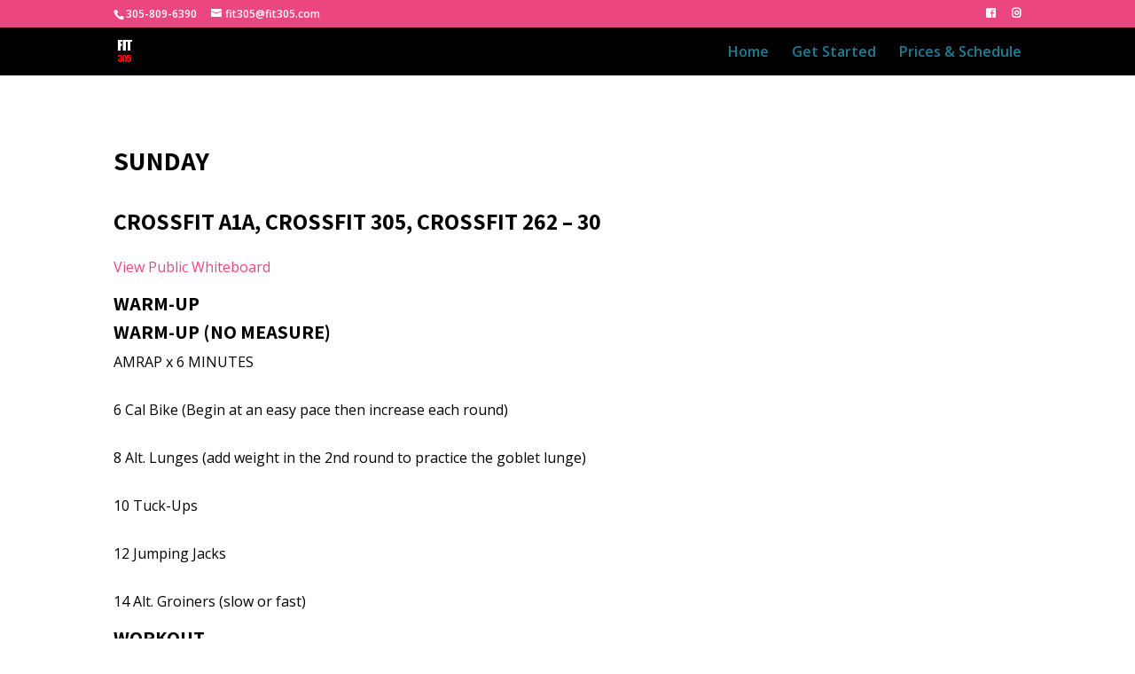

--- FILE ---
content_type: text/html; charset=utf-8
request_url: https://www.google.com/recaptcha/api2/anchor?ar=1&k=6LeocZMUAAAAADQN-V5e0xioss-x5EGUxgV35tY-&co=aHR0cHM6Ly9maXQzMDUuY29tOjQ0Mw..&hl=en&v=7gg7H51Q-naNfhmCP3_R47ho&theme=light&size=invisible&badge=inline&anchor-ms=20000&execute-ms=15000&cb=yya93xi2i150
body_size: 48108
content:
<!DOCTYPE HTML><html dir="ltr" lang="en"><head><meta http-equiv="Content-Type" content="text/html; charset=UTF-8">
<meta http-equiv="X-UA-Compatible" content="IE=edge">
<title>reCAPTCHA</title>
<style type="text/css">
/* cyrillic-ext */
@font-face {
  font-family: 'Roboto';
  font-style: normal;
  font-weight: 400;
  font-stretch: 100%;
  src: url(//fonts.gstatic.com/s/roboto/v48/KFO7CnqEu92Fr1ME7kSn66aGLdTylUAMa3GUBHMdazTgWw.woff2) format('woff2');
  unicode-range: U+0460-052F, U+1C80-1C8A, U+20B4, U+2DE0-2DFF, U+A640-A69F, U+FE2E-FE2F;
}
/* cyrillic */
@font-face {
  font-family: 'Roboto';
  font-style: normal;
  font-weight: 400;
  font-stretch: 100%;
  src: url(//fonts.gstatic.com/s/roboto/v48/KFO7CnqEu92Fr1ME7kSn66aGLdTylUAMa3iUBHMdazTgWw.woff2) format('woff2');
  unicode-range: U+0301, U+0400-045F, U+0490-0491, U+04B0-04B1, U+2116;
}
/* greek-ext */
@font-face {
  font-family: 'Roboto';
  font-style: normal;
  font-weight: 400;
  font-stretch: 100%;
  src: url(//fonts.gstatic.com/s/roboto/v48/KFO7CnqEu92Fr1ME7kSn66aGLdTylUAMa3CUBHMdazTgWw.woff2) format('woff2');
  unicode-range: U+1F00-1FFF;
}
/* greek */
@font-face {
  font-family: 'Roboto';
  font-style: normal;
  font-weight: 400;
  font-stretch: 100%;
  src: url(//fonts.gstatic.com/s/roboto/v48/KFO7CnqEu92Fr1ME7kSn66aGLdTylUAMa3-UBHMdazTgWw.woff2) format('woff2');
  unicode-range: U+0370-0377, U+037A-037F, U+0384-038A, U+038C, U+038E-03A1, U+03A3-03FF;
}
/* math */
@font-face {
  font-family: 'Roboto';
  font-style: normal;
  font-weight: 400;
  font-stretch: 100%;
  src: url(//fonts.gstatic.com/s/roboto/v48/KFO7CnqEu92Fr1ME7kSn66aGLdTylUAMawCUBHMdazTgWw.woff2) format('woff2');
  unicode-range: U+0302-0303, U+0305, U+0307-0308, U+0310, U+0312, U+0315, U+031A, U+0326-0327, U+032C, U+032F-0330, U+0332-0333, U+0338, U+033A, U+0346, U+034D, U+0391-03A1, U+03A3-03A9, U+03B1-03C9, U+03D1, U+03D5-03D6, U+03F0-03F1, U+03F4-03F5, U+2016-2017, U+2034-2038, U+203C, U+2040, U+2043, U+2047, U+2050, U+2057, U+205F, U+2070-2071, U+2074-208E, U+2090-209C, U+20D0-20DC, U+20E1, U+20E5-20EF, U+2100-2112, U+2114-2115, U+2117-2121, U+2123-214F, U+2190, U+2192, U+2194-21AE, U+21B0-21E5, U+21F1-21F2, U+21F4-2211, U+2213-2214, U+2216-22FF, U+2308-230B, U+2310, U+2319, U+231C-2321, U+2336-237A, U+237C, U+2395, U+239B-23B7, U+23D0, U+23DC-23E1, U+2474-2475, U+25AF, U+25B3, U+25B7, U+25BD, U+25C1, U+25CA, U+25CC, U+25FB, U+266D-266F, U+27C0-27FF, U+2900-2AFF, U+2B0E-2B11, U+2B30-2B4C, U+2BFE, U+3030, U+FF5B, U+FF5D, U+1D400-1D7FF, U+1EE00-1EEFF;
}
/* symbols */
@font-face {
  font-family: 'Roboto';
  font-style: normal;
  font-weight: 400;
  font-stretch: 100%;
  src: url(//fonts.gstatic.com/s/roboto/v48/KFO7CnqEu92Fr1ME7kSn66aGLdTylUAMaxKUBHMdazTgWw.woff2) format('woff2');
  unicode-range: U+0001-000C, U+000E-001F, U+007F-009F, U+20DD-20E0, U+20E2-20E4, U+2150-218F, U+2190, U+2192, U+2194-2199, U+21AF, U+21E6-21F0, U+21F3, U+2218-2219, U+2299, U+22C4-22C6, U+2300-243F, U+2440-244A, U+2460-24FF, U+25A0-27BF, U+2800-28FF, U+2921-2922, U+2981, U+29BF, U+29EB, U+2B00-2BFF, U+4DC0-4DFF, U+FFF9-FFFB, U+10140-1018E, U+10190-1019C, U+101A0, U+101D0-101FD, U+102E0-102FB, U+10E60-10E7E, U+1D2C0-1D2D3, U+1D2E0-1D37F, U+1F000-1F0FF, U+1F100-1F1AD, U+1F1E6-1F1FF, U+1F30D-1F30F, U+1F315, U+1F31C, U+1F31E, U+1F320-1F32C, U+1F336, U+1F378, U+1F37D, U+1F382, U+1F393-1F39F, U+1F3A7-1F3A8, U+1F3AC-1F3AF, U+1F3C2, U+1F3C4-1F3C6, U+1F3CA-1F3CE, U+1F3D4-1F3E0, U+1F3ED, U+1F3F1-1F3F3, U+1F3F5-1F3F7, U+1F408, U+1F415, U+1F41F, U+1F426, U+1F43F, U+1F441-1F442, U+1F444, U+1F446-1F449, U+1F44C-1F44E, U+1F453, U+1F46A, U+1F47D, U+1F4A3, U+1F4B0, U+1F4B3, U+1F4B9, U+1F4BB, U+1F4BF, U+1F4C8-1F4CB, U+1F4D6, U+1F4DA, U+1F4DF, U+1F4E3-1F4E6, U+1F4EA-1F4ED, U+1F4F7, U+1F4F9-1F4FB, U+1F4FD-1F4FE, U+1F503, U+1F507-1F50B, U+1F50D, U+1F512-1F513, U+1F53E-1F54A, U+1F54F-1F5FA, U+1F610, U+1F650-1F67F, U+1F687, U+1F68D, U+1F691, U+1F694, U+1F698, U+1F6AD, U+1F6B2, U+1F6B9-1F6BA, U+1F6BC, U+1F6C6-1F6CF, U+1F6D3-1F6D7, U+1F6E0-1F6EA, U+1F6F0-1F6F3, U+1F6F7-1F6FC, U+1F700-1F7FF, U+1F800-1F80B, U+1F810-1F847, U+1F850-1F859, U+1F860-1F887, U+1F890-1F8AD, U+1F8B0-1F8BB, U+1F8C0-1F8C1, U+1F900-1F90B, U+1F93B, U+1F946, U+1F984, U+1F996, U+1F9E9, U+1FA00-1FA6F, U+1FA70-1FA7C, U+1FA80-1FA89, U+1FA8F-1FAC6, U+1FACE-1FADC, U+1FADF-1FAE9, U+1FAF0-1FAF8, U+1FB00-1FBFF;
}
/* vietnamese */
@font-face {
  font-family: 'Roboto';
  font-style: normal;
  font-weight: 400;
  font-stretch: 100%;
  src: url(//fonts.gstatic.com/s/roboto/v48/KFO7CnqEu92Fr1ME7kSn66aGLdTylUAMa3OUBHMdazTgWw.woff2) format('woff2');
  unicode-range: U+0102-0103, U+0110-0111, U+0128-0129, U+0168-0169, U+01A0-01A1, U+01AF-01B0, U+0300-0301, U+0303-0304, U+0308-0309, U+0323, U+0329, U+1EA0-1EF9, U+20AB;
}
/* latin-ext */
@font-face {
  font-family: 'Roboto';
  font-style: normal;
  font-weight: 400;
  font-stretch: 100%;
  src: url(//fonts.gstatic.com/s/roboto/v48/KFO7CnqEu92Fr1ME7kSn66aGLdTylUAMa3KUBHMdazTgWw.woff2) format('woff2');
  unicode-range: U+0100-02BA, U+02BD-02C5, U+02C7-02CC, U+02CE-02D7, U+02DD-02FF, U+0304, U+0308, U+0329, U+1D00-1DBF, U+1E00-1E9F, U+1EF2-1EFF, U+2020, U+20A0-20AB, U+20AD-20C0, U+2113, U+2C60-2C7F, U+A720-A7FF;
}
/* latin */
@font-face {
  font-family: 'Roboto';
  font-style: normal;
  font-weight: 400;
  font-stretch: 100%;
  src: url(//fonts.gstatic.com/s/roboto/v48/KFO7CnqEu92Fr1ME7kSn66aGLdTylUAMa3yUBHMdazQ.woff2) format('woff2');
  unicode-range: U+0000-00FF, U+0131, U+0152-0153, U+02BB-02BC, U+02C6, U+02DA, U+02DC, U+0304, U+0308, U+0329, U+2000-206F, U+20AC, U+2122, U+2191, U+2193, U+2212, U+2215, U+FEFF, U+FFFD;
}
/* cyrillic-ext */
@font-face {
  font-family: 'Roboto';
  font-style: normal;
  font-weight: 500;
  font-stretch: 100%;
  src: url(//fonts.gstatic.com/s/roboto/v48/KFO7CnqEu92Fr1ME7kSn66aGLdTylUAMa3GUBHMdazTgWw.woff2) format('woff2');
  unicode-range: U+0460-052F, U+1C80-1C8A, U+20B4, U+2DE0-2DFF, U+A640-A69F, U+FE2E-FE2F;
}
/* cyrillic */
@font-face {
  font-family: 'Roboto';
  font-style: normal;
  font-weight: 500;
  font-stretch: 100%;
  src: url(//fonts.gstatic.com/s/roboto/v48/KFO7CnqEu92Fr1ME7kSn66aGLdTylUAMa3iUBHMdazTgWw.woff2) format('woff2');
  unicode-range: U+0301, U+0400-045F, U+0490-0491, U+04B0-04B1, U+2116;
}
/* greek-ext */
@font-face {
  font-family: 'Roboto';
  font-style: normal;
  font-weight: 500;
  font-stretch: 100%;
  src: url(//fonts.gstatic.com/s/roboto/v48/KFO7CnqEu92Fr1ME7kSn66aGLdTylUAMa3CUBHMdazTgWw.woff2) format('woff2');
  unicode-range: U+1F00-1FFF;
}
/* greek */
@font-face {
  font-family: 'Roboto';
  font-style: normal;
  font-weight: 500;
  font-stretch: 100%;
  src: url(//fonts.gstatic.com/s/roboto/v48/KFO7CnqEu92Fr1ME7kSn66aGLdTylUAMa3-UBHMdazTgWw.woff2) format('woff2');
  unicode-range: U+0370-0377, U+037A-037F, U+0384-038A, U+038C, U+038E-03A1, U+03A3-03FF;
}
/* math */
@font-face {
  font-family: 'Roboto';
  font-style: normal;
  font-weight: 500;
  font-stretch: 100%;
  src: url(//fonts.gstatic.com/s/roboto/v48/KFO7CnqEu92Fr1ME7kSn66aGLdTylUAMawCUBHMdazTgWw.woff2) format('woff2');
  unicode-range: U+0302-0303, U+0305, U+0307-0308, U+0310, U+0312, U+0315, U+031A, U+0326-0327, U+032C, U+032F-0330, U+0332-0333, U+0338, U+033A, U+0346, U+034D, U+0391-03A1, U+03A3-03A9, U+03B1-03C9, U+03D1, U+03D5-03D6, U+03F0-03F1, U+03F4-03F5, U+2016-2017, U+2034-2038, U+203C, U+2040, U+2043, U+2047, U+2050, U+2057, U+205F, U+2070-2071, U+2074-208E, U+2090-209C, U+20D0-20DC, U+20E1, U+20E5-20EF, U+2100-2112, U+2114-2115, U+2117-2121, U+2123-214F, U+2190, U+2192, U+2194-21AE, U+21B0-21E5, U+21F1-21F2, U+21F4-2211, U+2213-2214, U+2216-22FF, U+2308-230B, U+2310, U+2319, U+231C-2321, U+2336-237A, U+237C, U+2395, U+239B-23B7, U+23D0, U+23DC-23E1, U+2474-2475, U+25AF, U+25B3, U+25B7, U+25BD, U+25C1, U+25CA, U+25CC, U+25FB, U+266D-266F, U+27C0-27FF, U+2900-2AFF, U+2B0E-2B11, U+2B30-2B4C, U+2BFE, U+3030, U+FF5B, U+FF5D, U+1D400-1D7FF, U+1EE00-1EEFF;
}
/* symbols */
@font-face {
  font-family: 'Roboto';
  font-style: normal;
  font-weight: 500;
  font-stretch: 100%;
  src: url(//fonts.gstatic.com/s/roboto/v48/KFO7CnqEu92Fr1ME7kSn66aGLdTylUAMaxKUBHMdazTgWw.woff2) format('woff2');
  unicode-range: U+0001-000C, U+000E-001F, U+007F-009F, U+20DD-20E0, U+20E2-20E4, U+2150-218F, U+2190, U+2192, U+2194-2199, U+21AF, U+21E6-21F0, U+21F3, U+2218-2219, U+2299, U+22C4-22C6, U+2300-243F, U+2440-244A, U+2460-24FF, U+25A0-27BF, U+2800-28FF, U+2921-2922, U+2981, U+29BF, U+29EB, U+2B00-2BFF, U+4DC0-4DFF, U+FFF9-FFFB, U+10140-1018E, U+10190-1019C, U+101A0, U+101D0-101FD, U+102E0-102FB, U+10E60-10E7E, U+1D2C0-1D2D3, U+1D2E0-1D37F, U+1F000-1F0FF, U+1F100-1F1AD, U+1F1E6-1F1FF, U+1F30D-1F30F, U+1F315, U+1F31C, U+1F31E, U+1F320-1F32C, U+1F336, U+1F378, U+1F37D, U+1F382, U+1F393-1F39F, U+1F3A7-1F3A8, U+1F3AC-1F3AF, U+1F3C2, U+1F3C4-1F3C6, U+1F3CA-1F3CE, U+1F3D4-1F3E0, U+1F3ED, U+1F3F1-1F3F3, U+1F3F5-1F3F7, U+1F408, U+1F415, U+1F41F, U+1F426, U+1F43F, U+1F441-1F442, U+1F444, U+1F446-1F449, U+1F44C-1F44E, U+1F453, U+1F46A, U+1F47D, U+1F4A3, U+1F4B0, U+1F4B3, U+1F4B9, U+1F4BB, U+1F4BF, U+1F4C8-1F4CB, U+1F4D6, U+1F4DA, U+1F4DF, U+1F4E3-1F4E6, U+1F4EA-1F4ED, U+1F4F7, U+1F4F9-1F4FB, U+1F4FD-1F4FE, U+1F503, U+1F507-1F50B, U+1F50D, U+1F512-1F513, U+1F53E-1F54A, U+1F54F-1F5FA, U+1F610, U+1F650-1F67F, U+1F687, U+1F68D, U+1F691, U+1F694, U+1F698, U+1F6AD, U+1F6B2, U+1F6B9-1F6BA, U+1F6BC, U+1F6C6-1F6CF, U+1F6D3-1F6D7, U+1F6E0-1F6EA, U+1F6F0-1F6F3, U+1F6F7-1F6FC, U+1F700-1F7FF, U+1F800-1F80B, U+1F810-1F847, U+1F850-1F859, U+1F860-1F887, U+1F890-1F8AD, U+1F8B0-1F8BB, U+1F8C0-1F8C1, U+1F900-1F90B, U+1F93B, U+1F946, U+1F984, U+1F996, U+1F9E9, U+1FA00-1FA6F, U+1FA70-1FA7C, U+1FA80-1FA89, U+1FA8F-1FAC6, U+1FACE-1FADC, U+1FADF-1FAE9, U+1FAF0-1FAF8, U+1FB00-1FBFF;
}
/* vietnamese */
@font-face {
  font-family: 'Roboto';
  font-style: normal;
  font-weight: 500;
  font-stretch: 100%;
  src: url(//fonts.gstatic.com/s/roboto/v48/KFO7CnqEu92Fr1ME7kSn66aGLdTylUAMa3OUBHMdazTgWw.woff2) format('woff2');
  unicode-range: U+0102-0103, U+0110-0111, U+0128-0129, U+0168-0169, U+01A0-01A1, U+01AF-01B0, U+0300-0301, U+0303-0304, U+0308-0309, U+0323, U+0329, U+1EA0-1EF9, U+20AB;
}
/* latin-ext */
@font-face {
  font-family: 'Roboto';
  font-style: normal;
  font-weight: 500;
  font-stretch: 100%;
  src: url(//fonts.gstatic.com/s/roboto/v48/KFO7CnqEu92Fr1ME7kSn66aGLdTylUAMa3KUBHMdazTgWw.woff2) format('woff2');
  unicode-range: U+0100-02BA, U+02BD-02C5, U+02C7-02CC, U+02CE-02D7, U+02DD-02FF, U+0304, U+0308, U+0329, U+1D00-1DBF, U+1E00-1E9F, U+1EF2-1EFF, U+2020, U+20A0-20AB, U+20AD-20C0, U+2113, U+2C60-2C7F, U+A720-A7FF;
}
/* latin */
@font-face {
  font-family: 'Roboto';
  font-style: normal;
  font-weight: 500;
  font-stretch: 100%;
  src: url(//fonts.gstatic.com/s/roboto/v48/KFO7CnqEu92Fr1ME7kSn66aGLdTylUAMa3yUBHMdazQ.woff2) format('woff2');
  unicode-range: U+0000-00FF, U+0131, U+0152-0153, U+02BB-02BC, U+02C6, U+02DA, U+02DC, U+0304, U+0308, U+0329, U+2000-206F, U+20AC, U+2122, U+2191, U+2193, U+2212, U+2215, U+FEFF, U+FFFD;
}
/* cyrillic-ext */
@font-face {
  font-family: 'Roboto';
  font-style: normal;
  font-weight: 900;
  font-stretch: 100%;
  src: url(//fonts.gstatic.com/s/roboto/v48/KFO7CnqEu92Fr1ME7kSn66aGLdTylUAMa3GUBHMdazTgWw.woff2) format('woff2');
  unicode-range: U+0460-052F, U+1C80-1C8A, U+20B4, U+2DE0-2DFF, U+A640-A69F, U+FE2E-FE2F;
}
/* cyrillic */
@font-face {
  font-family: 'Roboto';
  font-style: normal;
  font-weight: 900;
  font-stretch: 100%;
  src: url(//fonts.gstatic.com/s/roboto/v48/KFO7CnqEu92Fr1ME7kSn66aGLdTylUAMa3iUBHMdazTgWw.woff2) format('woff2');
  unicode-range: U+0301, U+0400-045F, U+0490-0491, U+04B0-04B1, U+2116;
}
/* greek-ext */
@font-face {
  font-family: 'Roboto';
  font-style: normal;
  font-weight: 900;
  font-stretch: 100%;
  src: url(//fonts.gstatic.com/s/roboto/v48/KFO7CnqEu92Fr1ME7kSn66aGLdTylUAMa3CUBHMdazTgWw.woff2) format('woff2');
  unicode-range: U+1F00-1FFF;
}
/* greek */
@font-face {
  font-family: 'Roboto';
  font-style: normal;
  font-weight: 900;
  font-stretch: 100%;
  src: url(//fonts.gstatic.com/s/roboto/v48/KFO7CnqEu92Fr1ME7kSn66aGLdTylUAMa3-UBHMdazTgWw.woff2) format('woff2');
  unicode-range: U+0370-0377, U+037A-037F, U+0384-038A, U+038C, U+038E-03A1, U+03A3-03FF;
}
/* math */
@font-face {
  font-family: 'Roboto';
  font-style: normal;
  font-weight: 900;
  font-stretch: 100%;
  src: url(//fonts.gstatic.com/s/roboto/v48/KFO7CnqEu92Fr1ME7kSn66aGLdTylUAMawCUBHMdazTgWw.woff2) format('woff2');
  unicode-range: U+0302-0303, U+0305, U+0307-0308, U+0310, U+0312, U+0315, U+031A, U+0326-0327, U+032C, U+032F-0330, U+0332-0333, U+0338, U+033A, U+0346, U+034D, U+0391-03A1, U+03A3-03A9, U+03B1-03C9, U+03D1, U+03D5-03D6, U+03F0-03F1, U+03F4-03F5, U+2016-2017, U+2034-2038, U+203C, U+2040, U+2043, U+2047, U+2050, U+2057, U+205F, U+2070-2071, U+2074-208E, U+2090-209C, U+20D0-20DC, U+20E1, U+20E5-20EF, U+2100-2112, U+2114-2115, U+2117-2121, U+2123-214F, U+2190, U+2192, U+2194-21AE, U+21B0-21E5, U+21F1-21F2, U+21F4-2211, U+2213-2214, U+2216-22FF, U+2308-230B, U+2310, U+2319, U+231C-2321, U+2336-237A, U+237C, U+2395, U+239B-23B7, U+23D0, U+23DC-23E1, U+2474-2475, U+25AF, U+25B3, U+25B7, U+25BD, U+25C1, U+25CA, U+25CC, U+25FB, U+266D-266F, U+27C0-27FF, U+2900-2AFF, U+2B0E-2B11, U+2B30-2B4C, U+2BFE, U+3030, U+FF5B, U+FF5D, U+1D400-1D7FF, U+1EE00-1EEFF;
}
/* symbols */
@font-face {
  font-family: 'Roboto';
  font-style: normal;
  font-weight: 900;
  font-stretch: 100%;
  src: url(//fonts.gstatic.com/s/roboto/v48/KFO7CnqEu92Fr1ME7kSn66aGLdTylUAMaxKUBHMdazTgWw.woff2) format('woff2');
  unicode-range: U+0001-000C, U+000E-001F, U+007F-009F, U+20DD-20E0, U+20E2-20E4, U+2150-218F, U+2190, U+2192, U+2194-2199, U+21AF, U+21E6-21F0, U+21F3, U+2218-2219, U+2299, U+22C4-22C6, U+2300-243F, U+2440-244A, U+2460-24FF, U+25A0-27BF, U+2800-28FF, U+2921-2922, U+2981, U+29BF, U+29EB, U+2B00-2BFF, U+4DC0-4DFF, U+FFF9-FFFB, U+10140-1018E, U+10190-1019C, U+101A0, U+101D0-101FD, U+102E0-102FB, U+10E60-10E7E, U+1D2C0-1D2D3, U+1D2E0-1D37F, U+1F000-1F0FF, U+1F100-1F1AD, U+1F1E6-1F1FF, U+1F30D-1F30F, U+1F315, U+1F31C, U+1F31E, U+1F320-1F32C, U+1F336, U+1F378, U+1F37D, U+1F382, U+1F393-1F39F, U+1F3A7-1F3A8, U+1F3AC-1F3AF, U+1F3C2, U+1F3C4-1F3C6, U+1F3CA-1F3CE, U+1F3D4-1F3E0, U+1F3ED, U+1F3F1-1F3F3, U+1F3F5-1F3F7, U+1F408, U+1F415, U+1F41F, U+1F426, U+1F43F, U+1F441-1F442, U+1F444, U+1F446-1F449, U+1F44C-1F44E, U+1F453, U+1F46A, U+1F47D, U+1F4A3, U+1F4B0, U+1F4B3, U+1F4B9, U+1F4BB, U+1F4BF, U+1F4C8-1F4CB, U+1F4D6, U+1F4DA, U+1F4DF, U+1F4E3-1F4E6, U+1F4EA-1F4ED, U+1F4F7, U+1F4F9-1F4FB, U+1F4FD-1F4FE, U+1F503, U+1F507-1F50B, U+1F50D, U+1F512-1F513, U+1F53E-1F54A, U+1F54F-1F5FA, U+1F610, U+1F650-1F67F, U+1F687, U+1F68D, U+1F691, U+1F694, U+1F698, U+1F6AD, U+1F6B2, U+1F6B9-1F6BA, U+1F6BC, U+1F6C6-1F6CF, U+1F6D3-1F6D7, U+1F6E0-1F6EA, U+1F6F0-1F6F3, U+1F6F7-1F6FC, U+1F700-1F7FF, U+1F800-1F80B, U+1F810-1F847, U+1F850-1F859, U+1F860-1F887, U+1F890-1F8AD, U+1F8B0-1F8BB, U+1F8C0-1F8C1, U+1F900-1F90B, U+1F93B, U+1F946, U+1F984, U+1F996, U+1F9E9, U+1FA00-1FA6F, U+1FA70-1FA7C, U+1FA80-1FA89, U+1FA8F-1FAC6, U+1FACE-1FADC, U+1FADF-1FAE9, U+1FAF0-1FAF8, U+1FB00-1FBFF;
}
/* vietnamese */
@font-face {
  font-family: 'Roboto';
  font-style: normal;
  font-weight: 900;
  font-stretch: 100%;
  src: url(//fonts.gstatic.com/s/roboto/v48/KFO7CnqEu92Fr1ME7kSn66aGLdTylUAMa3OUBHMdazTgWw.woff2) format('woff2');
  unicode-range: U+0102-0103, U+0110-0111, U+0128-0129, U+0168-0169, U+01A0-01A1, U+01AF-01B0, U+0300-0301, U+0303-0304, U+0308-0309, U+0323, U+0329, U+1EA0-1EF9, U+20AB;
}
/* latin-ext */
@font-face {
  font-family: 'Roboto';
  font-style: normal;
  font-weight: 900;
  font-stretch: 100%;
  src: url(//fonts.gstatic.com/s/roboto/v48/KFO7CnqEu92Fr1ME7kSn66aGLdTylUAMa3KUBHMdazTgWw.woff2) format('woff2');
  unicode-range: U+0100-02BA, U+02BD-02C5, U+02C7-02CC, U+02CE-02D7, U+02DD-02FF, U+0304, U+0308, U+0329, U+1D00-1DBF, U+1E00-1E9F, U+1EF2-1EFF, U+2020, U+20A0-20AB, U+20AD-20C0, U+2113, U+2C60-2C7F, U+A720-A7FF;
}
/* latin */
@font-face {
  font-family: 'Roboto';
  font-style: normal;
  font-weight: 900;
  font-stretch: 100%;
  src: url(//fonts.gstatic.com/s/roboto/v48/KFO7CnqEu92Fr1ME7kSn66aGLdTylUAMa3yUBHMdazQ.woff2) format('woff2');
  unicode-range: U+0000-00FF, U+0131, U+0152-0153, U+02BB-02BC, U+02C6, U+02DA, U+02DC, U+0304, U+0308, U+0329, U+2000-206F, U+20AC, U+2122, U+2191, U+2193, U+2212, U+2215, U+FEFF, U+FFFD;
}

</style>
<link rel="stylesheet" type="text/css" href="https://www.gstatic.com/recaptcha/releases/7gg7H51Q-naNfhmCP3_R47ho/styles__ltr.css">
<script nonce="y8tnFzJT4iauyjb6i2DNIA" type="text/javascript">window['__recaptcha_api'] = 'https://www.google.com/recaptcha/api2/';</script>
<script type="text/javascript" src="https://www.gstatic.com/recaptcha/releases/7gg7H51Q-naNfhmCP3_R47ho/recaptcha__en.js" nonce="y8tnFzJT4iauyjb6i2DNIA">
      
    </script></head>
<body><div id="rc-anchor-alert" class="rc-anchor-alert"></div>
<input type="hidden" id="recaptcha-token" value="[base64]">
<script type="text/javascript" nonce="y8tnFzJT4iauyjb6i2DNIA">
      recaptcha.anchor.Main.init("[\x22ainput\x22,[\x22bgdata\x22,\x22\x22,\[base64]/[base64]/[base64]/[base64]/cjw8ejpyPj4+eil9Y2F0Y2gobCl7dGhyb3cgbDt9fSxIPWZ1bmN0aW9uKHcsdCx6KXtpZih3PT0xOTR8fHc9PTIwOCl0LnZbd10/dC52W3ddLmNvbmNhdCh6KTp0LnZbd109b2Yoeix0KTtlbHNle2lmKHQuYkImJnchPTMxNylyZXR1cm47dz09NjZ8fHc9PTEyMnx8dz09NDcwfHx3PT00NHx8dz09NDE2fHx3PT0zOTd8fHc9PTQyMXx8dz09Njh8fHc9PTcwfHx3PT0xODQ/[base64]/[base64]/[base64]/bmV3IGRbVl0oSlswXSk6cD09Mj9uZXcgZFtWXShKWzBdLEpbMV0pOnA9PTM/bmV3IGRbVl0oSlswXSxKWzFdLEpbMl0pOnA9PTQ/[base64]/[base64]/[base64]/[base64]\x22,\[base64]\\u003d\\u003d\x22,\[base64]/Dun8FwobDmE5yw5tSwqzCinvDngxHFWjDgsOgWG7Dr00dw43DuyzCmcOTbcKtLQpyw5rDgkLCt19AwrfCqcOVNsODOcONwpbDr8ONaFFNBVLCt8OnEg/Dq8KRNMKUS8KaQBnCuFB2wrbDgC/Cu0rDojQ/wo3Dk8KUwqrDhl5YT8Omw6wvCSgfwotyw7I0D8OSw4c3woMCLm9xwq59esKQw7/DnMODw6YSKMOKw7vDs8OewqotHQHCs8KracKLcj/DiRsYwqfDlz/CowZswpLClcKWNMKPGi3CvcKHwpUSEsObw7HDhR40wrcUAsOZUsOlw47Di8OGOMKiwoBABMO6AMOZHVRIwpbDrSjDvCTDvhXCr2PCuBpzYGQLXFN7wp3DssOOwr1MfsKgbsKww7jDgXzCncKjwrMlO8K/YF9Aw709w4giD8OsKgs+w7MiGcKjV8O3WAfCnGpebMOxI1zDpilKAsO2dMOlwqlMCsOwbsOscMOJw6YjTAAzaiXCpHvCpCvCv0B7E1PDr8KGwqnDs8OXBAvCtAHCucOAw7zDjjrDg8Obw61VZQ/Cq0d0OFbCk8KUelxiw6LCpMKoeFFgQ8KFUGHDrsKYXGvDvMK3w6x1IF1HHsO8PcKNHBhDL1bDo37Cgiovw4XDkMKBwqdWSw7Cu3xCGsKqw77CrzzCqWjCmsKJf8KGwqoRJsKpJ3xyw5h/DsOnEwNqwrzDhXQ+dExGw7/DkEw+wowew5kAdGEmTsKvw7dzw51idcK9w4YRC8KTHMKzBz7DsMOSXB1Sw6nCiMOJYA8gGSzDucOUw557BREBw4oewpPDusK/[base64]/[base64]/WcOQwpnDiCnDh1jCqXgCWMOew4MEwqNvwqV8c0HCqsOCfVEUOMKseEsuwo8jN2/[base64]/ClDrDjV/[base64]/XcOPbnTCvzjCgMO/[base64]/UygNJEQvPcOWw6HDvRTCqGDCnU0qwpEOw6bDs1jDmmpmO8OLwq7CrUfDlcKyCBnCughFwrDDr8O9woVewro4QsK4wqLDuMOKDkd+QzXCkAMXwr8ewoFAGMKSw47DicOrw70Aw4kfXiADSmzCjcKTCQfDhcOFecKyVivCo8OMw5DCtcO2CMOMwrkmSwsZwoHCv8OZZ3/CisOWw7nCtcOSwrYVGcKMS1gJHEZoJsOHa8OHdcOZBSDClT/Cu8K/w68dbx/DpcO9w5DDkSZXccO5wpkKwrF7w5Evw6TCs2NZHj3DtmzCsMOjHsOsw5pFwqjDl8KpwpTDncOoU2RqTyzDkEAgw47Dh3QjesOzJcKUwrbDgMO7worDlsKDwptrYsKrwp7CjcKWGMKVwpoFMsKTwr/CtMKKfMOLDQPCvUTDjMOzw6p+fE0CUsK8w7fCi8KRwpNpw5pcw6p0woB6wpgOw5J1HcO8I34xw6/CpMOJwpLDpMKxZQB3wr3DgMOLw6dpdzvCq8OTw6NjbsKTRi9qAMK4BQ1uw71dPcKuAipLQMKCwptRb8KwGDHCoVhHw7smwpLDu8OHw7rCuXLCi8KtNsKZwr3CtcOqJTDDvsKWw5vCnwvCviIVw63DiAchw7xGZwLCqMKYwp/DikbCj3TClMKDwo1Hw5Ixw6kDwocHwp7DmmwND8OLZ8Ogw6PCoyNqw6piwrMAIMO/wq/CqTLCg8KFI8O8YMKUwojDk0/CswdCwpXCuMOmw5oCwr81w5zChMOoRg3DrEt7H2vCqBvCkBHDsRlKPxDClMKZMlZSw5TCiV/[base64]/[base64]/JcKxw6zDlDPCrsKowpoKw5F8dMKhJMO5B8KWTcKMNsO6XkvCmEjCpsK/[base64]/RcKOHsKLZn0SwozCgiPCmiLCpwzCtmvCtsKmEcOCQFEEAlYSF8ORw4pNw6pIQsK7wofCp2gvIQISwrnCu00WPh/DuTInwoPCjRdAI8K1dsK/wrHDvUptwqsjw4vDmMKEwoDCuDU5wqFPw6NPwr/[base64]/[base64]/CqsK4w5lPKMKOw75BwpzCjhjDrcO0JTTDqVUqaxnCocOgQsOrw4kMw4HDkMOdw4vCgcKTJsOCwoJ4w4/CoyvChcOIwonDisK8wpFjwq5/[base64]/DuwTDkcKpw4XDpFNkEMK4w5LDpMKrK18vEy3CgMKOZCnDtMOuYsO2wo/[base64]/[base64]/[base64]/[base64]/DuQvDixBsJFQzwrdcwqPCuxo8YsOTN8O/[base64]/DuEx+LlnDsGPDhcKZw6xtw5dvHcK4w6TDtXPDm8KMwpEEw4zDjcO+w4bCpgzDiMKYw64cZMOKYhTCrsOLwph/R0tIw6sCYMOawobCnlzDpcKMw7vCkVLClMOyc17DgX/[base64]/CvMO2ZQAewqpew797w4ZqVsKzc8OXE1/DvsOrC8ONVyRKcMOTwoQPw49aN8K+R3k4wpvClXVyCcKvN0rDlEjDuMK6w7bCkGJQYsKYF8KwJhbCmcOLPTzCtMOgdHPCk8K5QHjCjMKsOgHDqCPDnAbDtjPDni3Dnx4vwqDCucO+SsK/wqcuwopkwqjCrcKiDGdxDTVFwrvDq8KFw7EewoXCkVrCsicnOULDnsK9XS/DuMKMJkXDtcKHcWPDkS7DlsOTCybCtwjDq8KhwoFVccOVWnBBw6RrwrfCq8KuwohGFgQQw53CuMKEP8Otwr7DiMO6w4tSwrAZHUNDBCvCm8K+aUzChcOAwq7CqE/CoB/CiMOzO8OFw61AwqrCt1peEz8Kw57CgwrDgMKqw5vCqkQPwqoXw5VEccOwwqLDrMOEFcKXw4tnw5Naw7oPYWMjBwHCskvDgG7Dh8KkA8OrLTQMw5VLNMKwVC9Zwr3DhsOBQjHCjMKjAT5DbsKTCMODCmXCsT40w6wyK1TDhFkrOTDDvcKtScOKw6rDpHkWw5cDw5kZwp/DpjoEwoDDqcOEw758w5/DrsKfw7RKbcOEw5vDiDNFP8KPGMOTXF43w4cBTCPDgMOlQMOVw4U9U8KhY0/[base64]/[base64]/w5DDjmTDqsO7wpnCk8KBwpkAR8KJMVbCjMKiJ8OzHsOTw5TCokl4wqF0w4AZTsKhVDTDi8K+wr/CpkPDqcKOwqDCnsOeEjIJwpXCrMKlw6zDk3hrw61daMKOw5YsIsOewoJawpBic0JxRljDqh5YSVRKw4Z7wrHDtsK1woDDmBF/wrRPwqYbN34ywobDlsOtc8Opc8KIcsKWWGYXwopbwoHCg1/DgxHDrk56GcOEwrksFMKewplwwp7CmEfCvGIHw5LDnMKzw57DkMO1DsOLwr/Dh8K+wrBSQMK1dT93w7DCl8OswpPDh3VNJGUjEMKdJ33CkcKvUTnDtcKWwrXDuMKaw6TCi8OGVcOewqTDucKgQcKyX8KTw5I4UU/CrWIScsK6w4jClcKSVcOgBsOfw7tgU3PChSzCgRZ4ClBBL3suDGcUw7IAw5NTw7zCk8K1CMOCw6XDv3gxLiw6AMKRey3Ds8KOw6nDl8K/e1/Ct8O1alrDi8KHDFbDkiN2wqLCiWsiwpLDky9NBgbDn8O2RHgcLQFZwp/DgmxlJg8+wrRhOMOXwqsgX8OywqRBw4l9csOtwrTDl0AfwpfDlmDCocOUUnzCvcKJcMKTHMOAwo7DgMOXG2IlwoHDmSBECsOXwrMJamXDjhEaw5hMPGF8w4zCgmxCwpjDgcOFScKKwqDCmzLDmnY/w67DryJzLxlWGFPDqC9lIcO+VSnDtcO4wqJ4bHJswp4hwoYyBknCgMK7VF1kO3U5wqHDp8OzOAbCh1XDmX8xZMOJWMKzwrYtwoLCssKAw4HClcOawpgGG8Ouw6pLKMOewrXCr3vChMOMw6PCuX9Jw6vDnU/CtjLCv8O5VxzDhmVow5TCgCscw4/DtcKhw4PChRLCp8OLw4JEwrHDrW3CicK+ADglw6XDrjfDnsKodcKGPcOqNhTDr1BrbcKtdcOwHyHCvMODwpFvBGHDqE8ER8Khw4PDr8K1PcOoHsOMLsKQw4HCgVXCrzjCoMK3csKDw5FawrvChk1/SXbDsjXCoVFUUgttwp3DoWXCo8OqNz7CnsK9RcK6eMKgSU/CiMK5wpzDlcK2FxrCpGrDsGM6wp/CocKRw7bCgsKlw6ZYRwDCt8Kww6suMcOuw77CkhbCv8Ocw4PCkkNzScO0w5UNDcK6wqDCimdrPEjDuW4cwr3DmMKww5IwBxfCriMlw4nCsW4UBl/DuXw2RsOvwqd9FMOYb3Ypw5TCr8Kuw4DDg8O5w6DDhnzDisOUwq3CkkjDocOGw5fCmcKdw41SESXDrMKWw6XCj8OhGAh+JW7DlcOlw7YRacKuUcOBw7QPW8Kow5wzwoDCucKkw7TDo8K9w4rCmH3DrH7CmXjDncKlccKLScKxVsO/wpfDjcORGHrCqx1iwrw4wpQUw5rCmcOdwoV/[base64]/w4DChgwgwqtjTVlow5p8w5xKw5LDhcKbfsKAYCsVw54nDMKowqLCuMOvd0jDrXxAwqc9wpzDncONAy/DrcOmIQXDtsOzwpjDs8OGw5TCq8OeYcKOOATDocKpN8Ogw5NnW0LDtcOywrJ9fsK7wq/ChgArG8K9ScOhwrrCvcKTFiDCr8KtIcKqw7fDixnCnRjCrcOtExwrwrrDuMONRgc+w6lQwoU7O8O/[base64]/w7NjK8Oaw4nCozLDq8KcWDLDuFnDjMK3BcKbw5bDo8KQw4sywo8nw48ow5Alw4rDgVtiw7TDnMO9SU9MwpcTwow7w70dw64QJsKEwpPClx90RcKkG8OTw47DrcKUDw3CrQ/CgMOEHcOeSXfCosOtwr7Cr8OYB1rDu1sJwoAIwpDCgHV9w4g0fA/Dk8KxI8OVwp/[base64]/[base64]/DtsKww5JAXTfCscKWw7nDosOQw7l6JHrCqRrCiMKHNBB0NcOgDsKjw7zCqMK2R0ogwo0Mw4vCqMOJMcKaQ8Kjw6gGdxjDr0Ara8OLw6N/w4/DlcK8b8KWwqbDoiJiQ0bDosKAw6TClWHDm8OjR8OMMsKdbQ/Dt8KrwqrDi8OQwrrDhMK0KBDDhWh9wpQEQcK7H8OOd1jCmwQoJho0w7bDikJfCkNResOqK8K6wooBw4RyTMKkHzPDsU7DucK/dkPDmiBGGsKLw4TCjHbDu8O+w4lgWUPCscORwoXDrHgCw7rCrG/[base64]/[base64]/[base64]/DkjXDncKzw5zDkQPDnsOODxjCn8K5F8KLaMKnwoLCohvCn8Kqw4/CqVvCn8OQw4HDhcOgw5tVw7kPSsOsDgXDm8KBwoLCoX7Cu8OLw4/CuD0AEMOSw7XDnyfCsn/DjsKQBkjCozjCmsOMBFnCnVgYc8KzwqbDvAAaXAzCp8KKw5UacnIzwpjDuwXDiU5fE18sw6HCiQEbajlbFyTCnURRw6TDilLCtx7DtsKSwr/DmlISwqIfbMOcw4LDk8KVwojDlmcBw7BCw7/[base64]/DpcKVw7XCjMOVwqYfbcK8Fg0Qw4pLwplRw57DsUIEEsO+w5zDosOMw6fCh8OIwpTDqxkLwpvCjcOFw6xBJsK8wodZw7/DqXXCtcKXwqDCkygaw59DwofCvC7CkMKMwoZiXsOewq3DtsOvV1HCiVtjwojCuElzdcOYwrI6XVrDhsK9An3CuMOWC8KNG8OmQsKwO1bCnsOiwo/Cu8Ouw7TCnQJ7w5h4w69HwqcVbMKGw6QxYFvDl8OdWn7DuTglDF9jdivCocKtw4jCgsKiwobCoVTDmgx4MSjCgGF7CsKOw4fDksObwpbDhMOzAMKuZCvDkcKNw7UGw4xXI8O+SMO3EcKkwrlODw5NNcKldcOqw6/CuE1NAFzCqcOHNjhTWsKJVcOBCxV1JcKKwrp9w4JkMHHCqkUZwqrDux5NeGkaw6/DiMO4w4hVN1DDocKlwpUUeDB9w4sjw4p3G8KxaBHCkcOKwqbCjgc4K8OTwqwjwqwkesKQfMOxwrp5Fj4ZB8Oiwp3CnCjCqiASwqF0w6DChMKyw7cxRWjCskErw4oIwpXDqsKmbGgVwq7Cv0MmAEUsw7TDn8KkQ8OLw4zCs8Oiwr/CrMK7wqQow4ZfdyQkQMO8wrXDlzMfw7nDqsKjQ8KRw6XDr8KuwoTCscOTwp/DkcO2wq3DkDrCj2vDrsKIw5xiasKow4Utb0TCihA+Ox3DvMOkUsKMQcOsw7zDlDh8U8KZF0LDtMKaXcO8wqdJwoJ/wqVmDcK+woZXVMO2UzYXwopSw6fCohrDhUIVGXnClUfCrzJWw6ASwqfCi0g0w5jDrcKdwokAIl/DpmvDjcOuAHnDjMKvwpsSNsKewr3DgD82wq0RwrjClcOMw7UHw65pGFbCshQtw41zwp7DqcO8GE3Cp3YXGknCv8OxwrsDw77CgirDscOFw5PCn8KvCVwZwq5jw6MOW8O6fcKawpfCrsO/wpHDqcONw6osc1/[base64]/w6AowrXCm05bK8ObF8OYCsOUUsORw6bDkXrDs8Kww57Dr3JPPMKPPcKiEEfCiFosbcKJC8Kkw6DDkyMAeg/CkMOvwovDmcOzw51PH1vDpgvCvHwNEVx6wqB4CMOpwrvDj8Kjw5/Cl8Ocw6PDrsK9A8Kew7M3K8KsJDMIFBrChMKPw4N/[base64]/ChxozR8K+FlDCvyDCkz4+wotAw4/[base64]/CqsOPw4zCgcKXEcOdwp/[base64]/CjcK0wp4YRsOrw4DDh8KPw5JbWmZ+CsObwrFkw5d4BgooamzCusKYMFrDq8OUw5oqLxzDhMOowo/CrknCjFvDq8KBGXHDgixLB0jDpsKmwp7Dj8O+OMO+PxtYwoMKw5nCicOQw43DtxUPWFQ5Ggtmwp5QwpwRwo8RSsK8w5VswpZ5w4PCkMO3TMOCJW9ZXnrDssOuw44YNMKRwpsiasKpwrsdB8OXVcKCLsOqXcKkw7/DjHjCucKUaWRsT8KWw5lbwqnClBNWXcKsw6ccJRzCkXogPxsxajDDiMKnwrjCiGXCpMKiw4Iaw6cmwosAFsO7wrAPw4Ifw4LDsHBfJMKuw4cJw5c/wr7Cs042FCnCnsOabAcWw7nCr8OQwqDCtH/[base64]/[base64]/[base64]/DqMKRw6TClgw4w7kJc0ICwr3DijjCu8Kzw78nwqMiPnrCp8OvQ8OwTzcpGsO/w4XCnnjDp1LCsMKgWsK3w6B5w63CoCI9w6YBwqrDtcKhYSUZw6ROTMKsBMOqMT9Nw63DssOqZi1swpbCnE0ow4RZFcK+wrMzwqpAw6wbDcKIw4I/wr4zfAhcSsOdwr8hwpvDjikgb2TDpRhZw6PDg8OAw6w8wpvCtwBie8OkYMKheWs0wpwfw5vDp8OUBcORw5dNw7gDJMKNw50JHiRAY8OZJ8Kcwr/CtsOiIMODalnDvkxgIAMEe1JXwq7DssO8P8KAAsO4w7bDmi/DhFPCrR9Dwotkw7LDqUsSJQ9IScO+cz1HwonDkHvCmsOww4JQw4jDmMKCw5fDksOPw4UswprDt2BswpfDnsO5wqrCucOUw4HDn2QJwqhcw6HDpsOvwrnDuW/[base64]/[base64]/CvsOAWmUkOHceNFIqMsKjwr0adVF/cMO8M8OQF8KfwogkQUpnbAdOw4TCmcOCQAgaBTLDisK1w40yw6/[base64]/Do1c2bQbCtMOpw6TDksOUw4R1bsOIXcKDwqlGCBsIX8Osw4E7w5x/[base64]/Dh8K6W8OCCQ51wqrCiWEzeig4wqpdw7bCq8OkwonCp8OCwpjDqGfCh8Kmw5Aiw682w5VyPMKiw4HCiWLChVLCoyMaW8KebcKrPG8Cw4wOcMO7wos2wpJbdsKAw7Mbw5dARsOOw7l6HsOeOsOcw4YOwpgULMKLwrNEcA5bLnRcw5liLRzCtQ9Awr/CvxjDosK2Ok7DrsKSwq7Dj8OzwpklwptQDjo5GAVsPMKiw4cfXFomwqp3fMKAwpXDp8KsRC3DvcKbw5ofKAzCkCguw4Ndw4QdNcKZw4DDvSgQTMKaw6x3woDCjibCu8OETcKZR8OWBA/[base64]/DqsOROMOSw4TDpsOtXMKRw63CiTQJWMKywpoLw7YvdFfCikzCmcK2w5nChsK0wozCoEsNw7/CoENRwr9ib2FvM8KibcOQZ8OvwqvCnsO2wrnCk8OQXFgiw4waOsOBwojClU8VUMKfc8KgVcOVwoTCqMONwq7DqSczFMK0dcKjGWxSwoLCvMOOBcKKYMK/[base64]/CgF0Fw5rCrcKqwrJNL3/DjEYrJsO9N8O5wqbChQLDol7DvcOedsKqwpTClcOFw7NQMSHDjMO5XMKVw4ACM8KYw6hhwr/ClcKjKcKXw5EMwqwLOsKHKWzCk8O2wqd1w77CnMOuw6nDqcO9MiHDoMKBYh3ChVDDtGrCksOywqgfQsOSC0NdAVR+B2Fuw67CpxRbw5/DqGjCssKgw5scw5rCvVg6DzzDi04TFkvDhRI1w7UBBBHCoMOdwqnCljFew6l5w5DDpcKDwo/Ch1zCqMOUwoYhwrvDtMOZfcKOGgAPw5kpHMK9fMOKRy5YUMK1wpLCqRHDmn98w6FiIsKow6zDh8O6w4JNVcOow5bCoAbCkW4SUmQAw6dEDWbDssK5w5RmCRtEVloFwqtqw7cjAcKyLBxVwqQbw5xsRGbDlMO/[base64]/Cu8Khw6zCu8KAw5bDpVFmwpozMj7ClcORw4YaBcO0fWhswrQFcsO/wrfCqngUwoPCiXjDnMKew5kXDhXDrMOjwqk2bjfDicOWLsOWVcOIw5ERwrQ1MS/CgsK4PMOoZcOzCE7CsHYyw53DqMODN2TDtjnCtnMYw7PDnnNCAcOaIsKIwojDlEdxwpXDlUbCtjvCiWfCqlzChT7CnMK2woc4BMK3eCjCrRTCpMOvRMO2elfDlX/CjWPDmS/ChsOZBy01wrdAw5TDgsKnw6/Di2zCp8O9wrXDl8OyeTXClTDDpMOVDMKRXcOqXsKGUMKNw5TDt8O/w49vJlzDtQfCusOBQcKcwrbDo8OUB3p+bMOuw60bdQ8sw59VAErDm8OAEcK3w5oPX8K/wrgbw67DkcKUw4TDuMOTwrrChsKIYWrCngw6woPDjR3DrFvCgcKBBsOLw5VNIcKxwpJqcMOBw5FCcH8Cw7RSwrDCg8KAw4DDsMO9ag0tdsOFwr7Cu0LCt8OeQ8KlwprDrcOkw6/Cj2jDo8Kkwr5EPsOxJEQVe8OGcELChHE6DsOlOcKcw61AP8OXw5rDlxERCGEpw651wr/Ds8OfwrzCl8KYbl5QF8KjwqYGwp7CiFlVTcKCwp3CrcOBNBlhO8O4w6xZwoXCksKzL2XCtUTCpcKDw590wqPDo8KmA8KfJyTCrcOOVm/DisODw7XCgcOQwodMw7HDgcKPDsO9F8Kad2bCnsObeMK3w4kaYBsdw43DgsOkClsXJ8KKw65PwpLChMOZCsOkwrYsw6AtP0NHw5cKw7hIKW9Lw7w/w43ClMOZwqDDlsOTIGXCuXzDg8ONwo4gwp1Vw5wbw5M2w6RlwpfDsMOiacKydMK3VWwHw5HDmsKBw4PDucOtwpx6w53ChMORZhMTGcOBD8OEBFkjwovDtcOVKcOlVg4Qwq/Ch3zCsyx+KsK1WRltwpjCpcKjw43DhWJXwoUGwoDDkEbCmgfCgcOJwoLCnyFNTMKlwr7Cih7DgQ80w6RYwobDn8O6BDZsw4dZwonDs8OAw717Im/DhcOmA8O7LcKcDGoBfCITPcO3w7QDKCjCi8K0H8KoZ8Kxwp3Cn8OZwrVoFMKTCcKqPm5MKcKkXcKHRMKKw61KGcO7wrTCucOgXHbClkfCqMKJScKAw5MEwrXDpsOsw4jDvsKWJWTCucOuLTTCh8Kww5LCl8OHW1LCosOwQcO4woxwwq/DgMKTZyPCikMoTMKpwojCjgLCmVAEcGTCscKPQ13CsifCrsKyUHQnNGDCpjnCh8K+IA/DnWbCtMO2VsOAwoNJw4zDhMO6wrdSw47CvwFFwqjCnALCihvCpMOSw40gLyHCr8K5wobCmAnDt8O8E8O/wpdLB8KCAH7CjMK8wpPDsh/DoGR7w5tDD3QaQhAlwpk4wprCq0RyOsKRw6xWScO4w4fCjsO9wpjDmSJKw7sxwqkBwqxkZH7ChDMqKsOxw4/Dnj7ChgI4ExTChsOfFsKdw7XCh3jDs3Fyw65OwoPCjGbCrBvCuMOZFsKgwqUyJRjCjMOsFsKlRMKjd8Onf8KoOsK8w6XCoXl3w5ZSfhQiwo9SwrwhNFt6B8KDMsOYw6/Dm8KvcnHCszhqZQDDiFLCmmLCu8KYTMKnUFnDsStvVsKBwrnDqcKew5w2eH1NwosYZQbClHBOwplVwq52w73DqyPDpsOgwoPDkG7DkV5swrPDosKSUMO/EF7Dm8KLwrg4wrfCrG0BT8KuJsKLwpY6w54Xwr11I8KwVxE9wojDj8Kaw4bCtWHDs8KcwrgIw5oef2EiwopKKHduJcKAwrjDsBfDp8KrCsOBw59ywrrDvDR8wpnDsMKAwqQXIcO5U8KNwoMww4jDqcO2WsO/[base64]/ClsK3SsONwqFZenZ/w4VMB2/CvsOHw6/DkMOvPF3CkhLDh23CksOmwpBbVifDn8KWw6lBwoLCkHB5MsO+w6lPAUDDjmBnwpnChcOpA8KOY8K/w44/TcOOw7HCtMOYw4JJMcKhw7TDt1t/SsKUwq/[base64]/DvV5xCsOKw5vCpklwbmbCtMKfHsK0w6cQw4t+w4LCksKVT2U/F3tWKcKLfsO6BsO1RcOeTTVHLjxvwqEjG8KFfcKlRsOSwrfDscOHw5ErwonCvjt4w6Qpw4fCtcKqaMKUDmMiwpzDvzQSYQtgcAogw6lrRsOLw6/DoBfDmnvCumB2K8O6eMK8w7fCjcKkXh/[base64]/wqwKIm5wQBpBKA4uMcOkw5cXcGvDicOuw6PDiMOOw4nDhWXDocKkw7TDosOBw4AfYHLCpzMIw5LDs8ONDcOiwqTCsj/[base64]/cFYQXg1gccKFw4XCn8OXwqfCiMOow6NawoNQZADDusKXYxrDjAB/wok4Q8KHwrXDjMKgw5TDocKow4YUwr4pw4zDrMKdBMKzwp7Dt3Jkb23CgsObw6dyw5ELw44VwrbCuhk8WBZhL11RYsOWDcKCf8K/wp7CrcKrQ8OYw5xew5Igw7sLBh3CqDw5TR/CrCrCm8K1w5TCoGtheMOxw4TCv8KyRcK0w6PCpGs/w53CvG4dw5peP8KgO0vCrH1oY8O2OMK0PcKww7E3wrgFa8OBw6rCjcOPRHbDqsKJw77CusKaw6RVwoMIUU05wo7DikQFE8KVW8KbXMOQw6sreiPCsWJgBUF/wpzCisKUw4xbE8KZaCYbOQAbPMODaA9vI8OcRcKrNmU7HMKzw4DCjMKpwqPDhsKtMUnDg8KlwoLCnwg2w5xiwqzDkTDDm2PDjMOIw4/Cl38cGUZQwoxsARLDun/CsWhleXl2TcKHLcK9w5TCjzgdbAjCi8Kmwp/[base64]/CocOsKcKNw4XDs2nDllVWwqvCt0zDkHvDucOIw4rCk2kYOX7CrcOGwplVwr1HJsKPGlvCusKNworDr0MMGVLDqsOnw6otEV/CrMK5wopew7bDvcOXfmBzG8K9w4tSwo/[base64]/CjkbClsODW8OTw5MdwoQSOhUcw6Fowq13EcOmYsOySg44wrDDgsOVwp7CscOaDsOxw6PDocOkRMKHXE7DvzLDpxbCvjTDlcOtwr7DuMOOw4jCixIaDTY3VMK/[base64]/[base64]/Djw/[base64]/Dj8KuI8Oww7QhZH1oSsKKZnrCvmLCnyjDt8KAJg10wq0gw4YNw5/[base64]/[base64]/CssO6DsO9aMKqOwIqw4xzwr3DlTtMdMKgwpc5woXCkcK8CyjDqcOgw6dmN1TCsjgTworDqUrDjMOUJMO3a8OrbMOCQBXCjlplOcK0csOlwprDslUzHMOwwqcsOjzCoMKfwqrCgMOyMGlNwpnClWDDuAUOw5sqw5EYw63CnRQ/wpoBwrRVw6nCgcKRwpd+NxcwEGM2VX7CqTvCg8OCwpU4w5JLWsKbwrI+SWNBw70owo/Dr8KWw4p7GHPDoMKzL8KbbsKjw7jCjMOcM37DhigAK8KdUcOnwo3ClXk3DhskAMKafMKiGcObwp5TwqrCncKpAXjDgcKwwoRSwrcjw7TCi3NHw543Xig/[base64]/CrUrCowvDpsKvw5/CgMKrJcOPKcONwrlMwo8JNHRrIcObHcO3wr8OdXJDNlgNT8KHEipXfQ3DucKNwq8HwrY4VhzCucO6J8OpJMKgw7XDo8KWEjBww5PCtgsLwr9qJcK9fcKiwqvCt3vClsOIecK7wq5eEV/Ds8Ofw6Bmw6EewqTCssOjTcKpQgB9ZcOyw5DClMO8wqIcW8Obw4/Dj8KyAHxNcMOgw59Lw6MBYcOGwolfw6FwAsOCw6UhwoJ9K8OvwqMvw7HDmQLDlXTCgcKHw601wrrDvGLDvlZ1acKWw5xowo/ChMK1w4HCj0HDncKJwqVZZwjCg8Orw5HCrXXDr8ODwoPDhTPCjsKWPsOSc3MYGlzDl0XCqsKVbMKJOcKefFRwTzpHw4Mew6HCoMKVMcOrPcKlw6Z8fHh0woxsdT7DkQxHQXLCkxbCj8KKworDrcOGw7tSC0fDkMKCw43DlH8vwoUDAsKcw5/DtRjClAtOIMOQw5Y4IEQGLMOaCcKRIR7DgwPCrzghw67CqSNbwo/Dp11Vw5fDsEk/CkhqF1rCtMOHBBkmLcKSegBbwoBzLio/RVNxMnA4w7LDqMKewoTDsy3DsAVrwqMGw5fCowHCjsOEw6I7XC0ce8Oiw4TDmQgxw53Cu8KNElDDisOyKcKIwrQqwpDDrHklaDsxBVzClExfB8OTwpQCw5l4wphwwqHCssOZw58sVVBLEMKhw4wRSMKEZsOjCRbDoFwFw5PCgVLDj8K2V2TDsMOmwoTDtUUVwpHCi8K/[base64]/cnx/[base64]/[base64]/Cmi05w7wIw5jDn8OGHMKuwrjCg8KsV8ODEC1iw7ppwo9BwpnDuGXCqMK4C3cJw5DDpsKuSmQ/w5LCjMODw7w+wofDn8O6w7/DnlFCUVXCrCUlwpvDosKhOh7CtMOKS8KdEMOWwoLDmFVPwpfCglEGGBjDmMOIdD1xNB8Awqxbw7YpAcKMS8Olc3oXCgLDtMKjUCwAwpMkw7psE8OvUWszwozDtiVGw6LDq2xww6zCmsKdTFBvQTZBLRsww5/Dj8Oswpgbw6/Dj3vCnMKSBMKadUvDlcOZJ8KywrrDnTXCl8O4dcOnZEXCrxDDqsOSGnDCqhvDncOMCsKOKE4pXVhMeHzCgMKRwooPwodheiFdw6bDkcK6w4rCsMKpw4XCjwcbC8O3bi/CjwBpw4HCv8OxEcOmw73DmVPDv8KhwpolGcKBwofCssO8d3lPY8KSw7nDoX8eOx9Zw57DusONw6gwfRvCicKdw5/[base64]/[base64]/RRIKw5A/eB9Qw4XDkMO3LlDDjlAuUcOMLcKZE8Oyc8Oywo4qwrDCoDojCGfDgWHDk3HCmiFqXMK6wptiDsOLGGQRwpPDq8KVfVpHX8O6O8OHwqbDsS/CliwOK2FbwrfCmQ/DmTXDnmxZBR5Cw4nDp0zCq8O0w40uw7BDRmpRw4k8E0FtMcOLw6Ayw4UCwrBYwoTDo8KdwozDqxrDtTDDssKUWmBxW0/DgsOTwqLClEHDvDAOdSbDicOzdsOzw6tHW8KAw6jDjcK1LsK0XMO0wrEqw6d0w7hCwo3CtEvCkHQLc8KTwplaw7QTJnZewp8uwonCusK9w4vDv3t5fsKkw63CuXNvwp/DvMKzf8KKSD/CiXLDl2HCgsKYSWbDhMKiK8O6w6RnDj8ITVTCvsO4SirCi3g2PSxoJEnCtl7DvMKwP8OQJsKJXWrDvTfChgTDrFQdwoctQcKUGMOVwrLCiWgUUm7CpsKWNG91w6l3woIIw7s6TAoBwqsBH0zCpDXCj39Xwr/[base64]/ChcOQX8Knw4LDhGbDs8K3bsOtDWxVRwUdK8OdwqjDsHnCoMOeFsO+wpPDnTjCksKKw44ZwokXwqRKHMK0Fy7Di8O0w7zCk8OnwqcGw6sMfQDCtV8CXsOVw4PCu3vDpMOkV8OkLcKlwoliw77CgCzDjAoCTsKtccOKN1RsOsOsIsOwwpgoacKOVEDCkcK/[base64]/Cvg7Dvk1Qwql3SzcRwrQLwqBfZiDDqXF+XsKHw58Rw63DusKuAsOcQ8Ob\x22],null,[\x22conf\x22,null,\x226LeocZMUAAAAADQN-V5e0xioss-x5EGUxgV35tY-\x22,0,null,null,null,1,[16,21,125,63,73,95,87,41,43,42,83,102,105,109,121],[-1442069,711],0,null,null,null,null,0,null,0,null,700,1,null,0,\[base64]/tzcYADoGZWF6dTZkEg4Iiv2INxgAOgVNZklJNBoZCAMSFR0U8JfjNw7/vqUGGcSdCRmc4owCGQ\\u003d\\u003d\x22,0,0,null,null,1,null,0,0],\x22https://fit305.com:443\x22,null,[3,1,3],null,null,null,1,3600,[\x22https://www.google.com/intl/en/policies/privacy/\x22,\x22https://www.google.com/intl/en/policies/terms/\x22],\x22C2cFrs1JBxLOByrEwRJVClmoQn8S8EvWK4iyaxTXZZY\\u003d\x22,1,0,null,1,1765543319674,0,0,[96],null,[78,128],\x22RC-RRkketta_zNyGg\x22,null,null,null,null,null,\x220dAFcWeA6z4VcrI_bTME8TGbrNgBFdyJslJBvCHqoupv_hQjo9dFzNxWgjS9tssjTMrnyCr_PqLeXsfgBlckRpr8TD0RC9fZVn1g\x22,1765626120046]");
    </script></body></html>

--- FILE ---
content_type: text/plain
request_url: https://www.google-analytics.com/j/collect?v=1&_v=j102&a=850235853&t=pageview&_s=1&dl=https%3A%2F%2Ffit305.com%2Fsunday-70%2F&ul=en-us%40posix&dt=Sunday%20%E2%80%A2%20Fit%20305&sr=1280x720&vp=1280x720&_u=IEBAAEABAAAAACAAI~&jid=1920629933&gjid=770670042&cid=1248144516.1765539719&tid=UA-54753581-1&_gid=505758519.1765539719&_r=1&_slc=1&z=153605416
body_size: -449
content:
2,cG-LS2H72YSLV